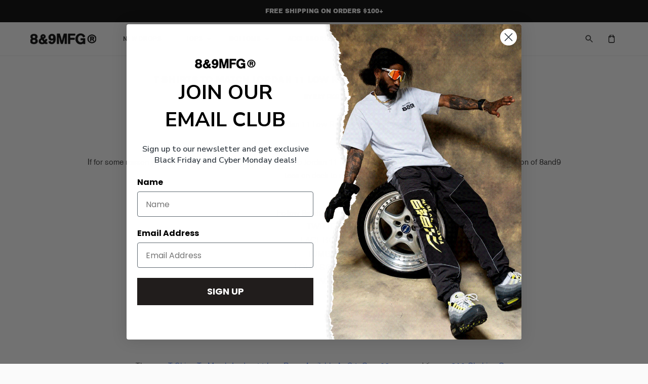

--- FILE ---
content_type: text/css
request_url: https://www.8and9.com/cdn/shop/t/28/assets/elena.css?v=139613520729899471061715273620
body_size: 5373
content:
@font-face{font-family:berthold_akzidenz_grotesk_bRg;src:url(akzidenzgroteskbe-regularberthold_akzidenz_grotesk_be_regular-webfont.woff2) format("woff2"),url(akzidenzgroteskbe-regularberthold_akzidenz_grotesk_be_regular-webfont.woff) format("woff"),url(akzidenzgroteskbe-regularberthold_akzidenz_grotesk_be_regular-webfont.ttf) format("truetype");font-weight:400;font-style:normal}@font-face{font-family:berthold_akzidenz_grotesk_bmd;src:url(akzidenzgroteskbe-mdberthold_akzidenz_grotesk_be_medium-webfont.woff2) format("woff2"),url(akzidenzgroteskbe-mdberthold_akzidenz_grotesk_be_medium-webfont.woff) format("woff"),url(akzidenzgroteskbe-mdberthold_akzidenz_grotesk_be_medium-webfont.ttf) format("truetype");font-weight:400;font-style:normal}@font-face{font-family:berthold_akzidenz_grotesk_bBd;src:url(akzidenzgroteskbe-boldberthold_akzidenz_grotesk_be_bold-webfont.woff2) format("woff2"),url(akzidenzgroteskbe-boldberthold_akzidenz_grotesk_be_bold-webfont.woff) format("woff"),url(akzidenzgroteskbe-boldberthold_akzidenz_grotesk_be_bold-webfont.ttf) format("truetype");font-weight:400;font-style:normal}input[type=text]::-webkit-input-placeholder,input[type=tel]::-webkit-input-placeholder,input[type=email]::-webkit-input-placeholder,input[type=search]::-webkit-input-placeholder,input[type=password]::-webkit-input-placeholder,textarea::-webkit-input-placeholder{color:#6a6a6a}input[type=text]::-moz-placeholder,input[type=tel]::-moz-placeholder,input[type=email]::-moz-placeholder,input[type=search]::-moz-placeholder,input[type=password]::-moz-placeholder,textarea::-moz-placeholder{opacity:1;color:#6a6a6a}input[type=text]:-moz-placeholder,input[type=tel]:-moz-placeholder,input[type=email]:-moz-placeholder,input[type=search]:-moz-placeholder,input[type=password]:-moz-placeholder,textarea:-moz-placeholder{color:#6a6a6a}input[type=text]:-ms-input-placeholder,input[type=tel]:-ms-input-placeholder,input[type=email]:-ms-input-placeholder,input[type=search]:-ms-input-placeholder,input[type=password]:-ms-input-placeholder,textarea:-ms-input-placeholder{color:#6a6a6a}input[type=text].placeholder,input[type=tel].placeholder,input[type=email].placeholder,input[type=search].placeholder,input[type=password].placeholder,textarea.placeholder{color:#6a6a6a}body{font-family:berthold_akzidenz_grotesk_bRg}.mega-nav__image{background:#00000080}.mega-nav__list{padding-top:10px}.mega-nav__item a{padding:11px 0;display:flex;align-items:center;opacity:1!important}.mega-nav__item a:before{content:"";display:inline-block;width:65px;min-width:65px;height:65px;border:1px solid #c4c4c4;margin:0 18px 0 0}.mega-nav__item a[data-collection=new-streetwear-shirts]:before{background:url(icon-04-2.png) no-repeat 50% 50% / 40px 37.5px}.mega-nav__item a[data-collection=new-streetwear-shirts]:hover:before{border:1px solid #000;background:#000 url(icon-04-21.png) no-repeat 50% 50% / 40px 37.5px}.mega-nav__item a[data-collection=outerwear]:before,.mega-nav__item a[data-collection=outerwear-2]:before{background:url(icon-05-2.png) no-repeat 50% 50% / 45.5px 39px}.mega-nav__item a[data-collection=outerwear]:hover:before,.mega-nav__item a[data-collection=outerwear-2]:hover:before{border:1px solid #000;background:#000 url(icon-05-21.png) no-repeat 50% 50% / 45.5px 39px}.mega-nav__item a[data-collection=long-sleeves]:before{background:url(ls-teez-ico.png) no-repeat 50% 50% / 45.5px 39px}.mega-nav__item a[data-collection=long-sleeves]:hover:before{border:1px solid #000;background:#000 url(ls-teez-ico-01.png) no-repeat 50% 50% / 45.5px 39px}.mega-nav__item a[data-collection=sweatshirts]:before{background:url(icon-01-2.png) no-repeat 50% 50% / 45.5px 41.5px}.mega-nav__item a[data-collection=sweatshirts]:hover:before{border:1px solid #000;background:#000 url(icon-01-21.png) no-repeat 50% 50% / 45.5px 41.5px}.mega-nav__item a[data-collection=sneaker-shirts]:before{background:url(icon-06-2.png) no-repeat 50% 50% / 45.5px 38px}.mega-nav__item a[data-collection=sneaker-shirts]:hover:before{border:1px solid #000;background:#000 url(icon-06-21.png) no-repeat 50% 50% / 45.5px 38px}.mega-nav__item a[data-collection=shorts]:before{background:url(icon-03-2.png) no-repeat 50% 50% / 24.5px 28.5px}.mega-nav__item a[data-collection=shorts]:hover:before{border:1px solid #000;background:#000 url(icon-03-21.png) no-repeat 50% 50% / 24.5px 28.5px}.mega-nav__item a[data-collection=pants]:before{background:url(icon-03-2.png) no-repeat 50% 50% / 22.5px 48.5px}.mega-nav__item a[data-collection=pants]:hover:before{border:1px solid #000;background:#000 url(icon-03-21.png) no-repeat 50% 50% / 22.5px 48.5px}.mega-nav__item a[data-collection=hats]:before{background:url(icon-07-2.png) no-repeat 50% 50% / 40px 30.5px}.mega-nav__item a[data-collection=hats]:hover:before{border:1px solid #000;background:#000 url(icon-07-21.png) no-repeat 50% 50% / 40px 30.5px}.mega-nav__item a[data-collection=bags]:before{background:url(icon-08-2.png) no-repeat 50% 50% / 34px 50px}.mega-nav__item a[data-collection=bags]:hover:before{border:1px solid #000;background:#000 url(icon-08-21.png) no-repeat 50% 50% / 34px 50px}.mega-nav__item a[data-collection=button-ups]:before{background:url(icon-10.png) no-repeat 50% 50% / 40.5px 42px}.mega-nav__item a[data-collection=button-ups]:hover:before{border:1px solid #000;background:#000 url(icon-10-01.png) no-repeat 50% 50% / 40.5px 42px}.mega-nav__item a[data-collection=jeans]:before{background:url(icon-11.png) no-repeat 50% 50% / 25px 51.5px}.mega-nav__item a[data-collection=jeans]:hover:before{border:1px solid #000;background:#000 url(icon-11-01.png) no-repeat 50% 50% / 25px 51.5px}.mega-nav__item a[data-collection=strapped-up]:before{background:url(icon-12.png) no-repeat 50% 50% / 30px 51px}.mega-nav__item a[data-collection=strapped-up]:hover:before{border:1px solid #000;background:#000 url(icon-12-1.png) no-repeat 50% 50% / 30px 51px}.mega-nav__item a[data-collection=accessories]{border-radius:0;border:1px solid #000;color:#000;height:48px;font-family:berthold_akzidenz_grotesk_bmd;font-size:12px!important;letter-spacing:.26px;line-height:17px;text-transform:uppercase;padding:0 33px;margin:15px 0;width:100%}.mega-nav__item a[data-collection=accessories]:hover{background:#000;color:#fff}.mega-nav__item a[data-collection=accessories]:before{display:none}.header__links-list.fs-body-base,.drawer-menu__bottom,.drawer-menu__link{font-size:12px;letter-spacing:.26px;line-height:16px}.header__links,.drawer-menu__bottom,.drawer-menu__link{font-family:berthold_akzidenz_grotesk_bmd;text-transform:uppercase}.home-columns-with-images a.link{text-decoration:none;color:#000;font:14px/18px berthold_akzidenz_grotesk_bmd;letter-spacing:.2px;text-transform:uppercase}.btn{border-radius:0;height:40px;font-family:berthold_akzidenz_grotesk_bmd;font-size:12px!important;letter-spacing:.26px;line-height:17px;text-transform:uppercase;padding:0 33px}.btn.btn--primary{border:2px solid #fff;background:transparent;color:#fff}.product-item__add{text-align:center}.product-item__add .btn.btn--primary{border:none;background:#000;color:#fff;width:auto;left:50%;right:auto}.product-item__add .btn.btn--primary:before,.quick-cart__container .pf__actions .product-form__cart-submit:before,.quick-cart__footer a.btn.btn--primary:before{content:"";width:14px;height:18px;background:url(ico-bag.png) no-repeat 0 0 / 14px 18px;display:inline-block;margin:0 10px 0 0}.quick-cart__container .pf__actions .product-form__cart-submit,.quick-cart__footer a.btn.btn--primary{display:flex;justify-content:center;align-items:center;color:#fff!important;width:100%}.btn.btn--primary:hover{color:#000}.product-item__add .btn.btn--primary:hover{color:#fff}.header__icon-touch.header__icon-touch--account{display:none}.index .featured-collection .product-item__text h4,.template-collection .product-item__text h4,.template-product .product-item__text h4,#shopify-section-about-slideshow+#shopify-section-featured-collection--static .product-item__text h4,#shopify-section-cart-featured-collection .product-item__text h4,#shopify-section-contact-featured-collection .product-item__text h4{font:12px/17px berthold_akzidenz_grotesk_bmd;letter-spacing:.26px;text-transform:uppercase;color:#000}.index .slideshow-section:first-child .fs-page-heading{font-family:berthold_akzidenz_grotesk_bBd;font-size:40px;line-height:45px;text-transform:uppercase;margin:0}.index .slideshow-section:first-child .fs-page-heading span{font-size:42px}.index .slideshow-section:first-child .fs-page-heading>span:before{content:attr(data-text);position:absolute;left:0;bottom:100%;font-size:40px;color:transparent;-webkit-text-stroke:2px #fff}.index .slideshow-section:first-child .fs-page-heading>span>span:before{content:attr(data-text);position:absolute;left:0;font-size:40px;bottom:calc(100% + 50px);color:transparent;-webkit-text-stroke:2px #fff}.index .slideshow-section:first-child .fs-page-heading>span:after{content:attr(data-text);position:absolute;left:0;top:calc(100% + 100px);font-size:40px;color:transparent;-webkit-text-stroke:2px #fff}.index .slideshow-section:first-child .fs-page-heading>span>span:after{content:attr(data-text);position:absolute;left:0;font-size:40px;top:calc(100% + 150px);color:transparent;-webkit-text-stroke:2px #fff}.index .slideshow-section:first-child .block-overlay__heading+.block-overlay__subheading{text-transform:uppercase;margin:0;font-family:berthold_akzidenz_grotesk_bmd;font-size:20px;letter-spacing:.4px;line-height:31px}.index .slideshow-section:first-child .block-overlay__subheading+.block-overlay__button{margin:14px 0 0}.index .slideshow-section .slideshow__asset--full_height,#shopify-section-collection-slideshow .slideshow__asset--full_height,#shopify-section-about-slideshow .slideshow__asset--full_height{padding-top:calc(100vh - 70px)}.index .collection-list .fs-heading-small{font:12px/17px berthold_akzidenz_grotesk_bmd;letter-spacing:.26px;text-transform:uppercase;color:#000;min-height:34px}#shopify-section-1600315468934 .block-overlay--h-center .block-overlay__heading,#shopify-section-collection-slideshow .block-overlay--h-center .block-overlay__heading{font:24px/30px berthold_akzidenz_grotesk_bBd;letter-spacing:0;padding-top:80px;background:url(logo-01.png) no-repeat 50% 0 / 38px 62px}.product-item__badge--sold-out,.product-item__badge--sale{border-radius:1.5px;background-color:#b7b7b7;height:31px;line-height:31px;padding:0 7px;font-size:10.5px;font-family:berthold_akzidenz_grotesk_bmd;text-transform:uppercase;min-width:68px;text-align:center}.product-item__badge--sale{background-color:#cf2929}.product-item__text{font-size:14px;line-height:27px;color:#6a6a6a}.footer__newsletter .input{border:2px solid #000;border-radius:1px;text-align:center;letter-spacing:.21px;font:10px/17px berthold_akzidenz_grotesk_bmd;color:#000}.footer__newsletter .newsletter-form{margin:10px 0 0}.footer .fs-body-base:not(.footer__heading){font-size:14px;letter-spacing:0;line-height:24px;color:#6a6a6a}.footer .footer__heading{font:14px/18px berthold_akzidenz_grotesk_bmd;letter-spacing:.1px;text-transform:uppercase;color:#000}.header__icon-touch--search .icon-button__icon .icon{width:20px}.icon-button-02 .icon-button__icon .icon{width:12px;height:16px}.collection-list .collection-item .hover{display:block;position:relative}.collection-list .collection-item .hover .bottom-block{position:relative;padding:10px;background-color:#f2f2f2;display:none}.collection-list .collection-item .hover .bottom-block .title{display:block;text-transform:uppercase;font:14px/25px berthold_akzidenz_grotesk_bBd;color:#000;margin:0 0 3px}.collection-list .collection-item .hover .bottom-block .more{font:11px/17px berthold_akzidenz_grotesk_bmd;letter-spacing:.3px;text-transform:uppercase;color:#000}.collection__content{display:block}.collection-sidebar__group ul{display:none}.collection__sidebar{width:100%;margin:0}.collection-sidebar{display:flex;justify-content:flex-end;font:14px/18px berthold_akzidenz_grotesk_bmd;letter-spacing:.1px;text-transform:uppercase;color:#000;position:relative;z-index:10}.collection-sidebar__heading .icon{visibility:hidden}.collection-sidebar__heading{position:relative;justify-content:flex-end}.collection-sidebar__heading:hover{background:transparent}.collection-sidebar__heading:after{content:"";position:absolute;top:7px;right:10px;width:10px;height:10px;border:2px solid transparent;border-right-color:#000;border-bottom-color:#000;transform:rotate(45deg)}.collection__simple-header{background-color:#000;padding:20px;margin:0 -20px}.collection__slideshow-header-overlay .fs-page-heading,.collection__simple-header .collection__heading{font:30px/35px berthold_akzidenz_grotesk_bBd;margin:0;text-transform:uppercase;color:#fff;text-align:center}.collection__slideshow-header-overlay .block-overlay__heading+.block-overlay__subheading{margin:0;font-family:Helvetica Neue,Helvetica,sans-serif;font-size:22px;font-style:italic;letter-spacing:0;line-height:27px;color:#fff;display:none}.collection__slideshow-header-overlay .block-overlay__heading+.block-overlay__subheading>*{font-size:22px;line-height:27px}.pagination{border:none;border-top:1px solid #dfdfdf;max-width:1072px;margin:0 auto;padding:37px 0}.pagination__list.fs-body-base{font-size:18px;letter-spacing:0;line-height:24px;color:#737373}.pagination__list.fs-body-base .pagination__item.pagination__item--active{font-family:berthold_akzidenz_grotesk_bmd;color:#000;font-size:18px;letter-spacing:0;line-height:24px}.pagination__list.fs-body-base a.link{color:#737373;font-size:18px;letter-spacing:0;line-height:24px;font-weight:400}.pagination .icon-button__icon .icon{visibility:hidden}.pagination .pagination__arrows .pagination__touch .icon-button .icon-button__icon:before{background:transparent;color:#fff}.pagination .pagination__arrows .pagination__touch .icon-button:hover .icon-button__icon:before{background:transparent;color:#fff}.pagination .pagination__arrows .pagination__touch:nth-child(2) .icon-button:after{content:"";position:absolute;top:14px;left:12px;width:14px;height:14px;border:2px solid transparent;border-right-color:#000;border-top-color:#000;transform:rotate(45deg)}.pagination .pagination__arrows .pagination__touch:nth-child(2) .icon-button:before{content:"NEXT PAGE";position:absolute;left:calc(100% + 10px);top:0;font:12px/44px berthold_akzidenz_grotesk_bmd;letter-spacing:.26px;text-transform:uppercase;white-space:nowrap;color:#000}.pagination .pagination__arrows .pagination__touch:first-child .icon-button:after{content:"";position:absolute;top:14px;left:18px;width:14px;height:14px;border:2px solid transparent;border-left-color:#000;border-bottom-color:#000;transform:rotate(45deg)}#shopify-section-collection--template .collection{margin:0}.product__details .product-form__controls-group .pf-container{display:none}.product__details .product-form__controls-group .pf-container:first-child{display:block;border-bottom:1px solid #979797;margin:0 0 11px}.size-block+.pf__actions{margin-top:11px}#shopify-section-cart-featured-collection .section-header{margin:0 0 9px}#shopify-section-cart-featured-collection .section-header .fs-heading-base{font:18px/35px berthold_akzidenz_grotesk_bBd;letter-spacing:.26px;color:#000;text-transform:uppercase;margin:0}.template-product .recommended-products .section-header{margin:0 0 14px}.template-product .recommended-products .section-header h3{font:18px/35px berthold_akzidenz_grotesk_bBd;letter-spacing:.26px;color:#000;text-transform:uppercase;margin:0}.template-product .product-single__title{font:18px/35px berthold_akzidenz_grotesk_bmd;letter-spacing:.51px;color:#000;text-transform:uppercase}.product__price{color:#6a6a6a;font-size:16px;line-height:27px;margin:0 0 17px}.template-product .pf-label,.quick-cart__container .pf-label{font:12px/17px berthold_akzidenz_grotesk_bmd;letter-spacing:.26px;color:#000;text-transform:uppercase;margin:0 0 4px}.template-product .pf-label span:after,.quick-cart__container .pf-label span:after{display:none}.template-product .pf-input,.quick-cart__container .pf-input{padding-top:21px;font-size:16px;letter-spacing:0;line-height:27px;color:#6a6a6a}.template-product .pf-icon,.quick-cart__container .pf-icon{top:0}.template-product .pf-icon:before,.quick-cart__container .pf-icon:before{content:"";position:absolute;top:0;right:0;width:10px;height:10px;border:2px solid transparent;border-bottom-color:#000;border-right-color:#000;transform:rotate(45deg)}.template-product .pf-icon .icon,.quick-cart__container .pf-icon .icon{visibility:hidden}.template-product .pf__actions .shopify-payment-button__button{border-radius:0!important;text-transform:uppercase;font:12px/17px berthold_akzidenz_grotesk_bmd;letter-spacing:.26px}.template-product .pf__actions .btn{border:1px solid #000;color:#000;height:48px}.template-product .pf__actions .btn:hover{background:#000;color:#fff}.template-product .product-single__description.fs-body-base{font-size:16px;letter-spacing:0;line-height:27px;color:#000}.template-product .product-single__description.fs-body-base p{margin:0 0 20px;font-size:16px;letter-spacing:0;line-height:27px}.template-product .product-single__description.fs-body-base p b:only-child,.template-product .product-single__description.fs-body-base p strong:only-child{font:12px/27px berthold_akzidenz_grotesk_bmd;letter-spacing:.26px;text-transform:uppercase;display:block;margin:0 0 -20px}.template-product .product-single__description.fs-body-base ul li{margin:0}.template-product .product-single__description.fs-body-base ul{margin:0 0 20px}.size-block{text-align:right;font:10px/17px berthold_akzidenz_grotesk_bmd;letter-spacing:.21px;text-transform:uppercase}.size-block .size-opener{color:#000;text-decoration:underline;visibility:hidden}.size-modal{position:fixed;top:0;left:0;height:100vh;width:100%;background:#00000080;display:none;z-index:10000}.size-modal .size-overlay{position:relative;height:100vh;width:100%;z-index:1;cursor:pointer}.size-modal img{position:absolute;top:50%;left:50%;max-width:96%;height:auto;transform:translate(-50%) translateY(-50%);z-index:2}.size-active .size-modal{display:block}.size-active{overflow:hidden;height:100vh}.messengermessageus--fixed{z-index:200}.size-active #shopify-section-product--static{z-index:101;position:relative}#shopify-section-page-about--template .about__grid--2 .about__block--1{margin:0 0 10px}#shopify-section-page-about--template .ff-body{text-align:center;color:#000;font-size:16px;letter-spacing:0;line-height:27px;font-family:berthold_akzidenz_grotesk_bRg;margin:0 auto 95px}.page__intro{color:#000;font-size:16px;letter-spacing:0;line-height:27px;margin:0 0 10px}#shopify-section-page-about--template .rte--page .accordion{border:none;margin:0;padding:40px 0}.accordion__group{position:relative;margin:0;line-height:17px;border-bottom:1px solid #b5b5b5;font-size:16px;letter-spacing:0;line-height:27px;color:#000}.accordion__group p{margin:0 0 20px}.accordion__group p strong:only-child{font:12px/27px berthold_akzidenz_grotesk_bmd;letter-spacing:.26px;text-transform:uppercase;display:block}#shopify-section-page-about--template .rte--page .accordion__group{border:none;border-bottom:1px solid #b5b5b5;padding:0;margin:0 0 12px}#shopify-section-page-about--template .rte--page .accordion__heading{font:18px/35px berthold_akzidenz_grotesk_bBd;letter-spacing:.26px;color:#000;text-transform:uppercase;margin:0 0 40px;padding:0}#shopify-section-page-about--template .rte--page .accordion__label .icon,.accordion__label .icon{visibility:hidden;position:absolute;right:0;top:0}.accordion__label{font:12px/17px berthold_akzidenz_grotesk_bmd;letter-spacing:.26px;text-transform:uppercase;padding:17px 0 18px;display:block;color:#000!important}#shopify-section-page-about--template .rte--page .accordion__label{padding:8px 0}.accordion__label:after{content:"";position:absolute;top:18px;right:0;width:10px;height:10px;border:2px solid transparent;border-bottom-color:#000;border-right-color:#000;transform:rotate(45deg)!important}#shopify-section-page-about--template .rte--page .accordion__label:after{top:12px}#shopify-section-page-about--template .rte--page p{margin:0 0 10px}#shopify-section-page-about--template .rte--page .btn{min-width:216px;border:2px solid #000;border-radius:1px;background-color:#000;color:#fff;font:12px/17px berthold_akzidenz_grotesk_bmd;letter-spacing:.26px;text-transform:uppercase;text-decoration:none}#shopify-section-page-about--template .ff-heading{font:18px/35px berthold_akzidenz_grotesk_bBd;letter-spacing:.26px;text-transform:uppercase;margin:0 0 22px;color:#000}#shopify-section-about-slideshow+#shopify-section-featured-collection--static .section-header{margin:0;padding:0 0 9px;background:#fff;position:relative;display:block}#shopify-section-about-slideshow+#shopify-section-featured-collection--static .section-header .fs-heading-base{font:18px/35px berthold_akzidenz_grotesk_bBd;letter-spacing:.26px;color:#000;text-transform:uppercase;margin:0}#shopify-section-about-slideshow+#shopify-section-featured-collection--static .s-inline-section{margin:10px 0 20px}#shopify-section-about-slideshow .block-overlay--h-center .block-overlay__heading{font:30px/54px berthold_akzidenz_grotesk_bBd;margin:0 0 19px;color:#fff;text-transform:uppercase}#shopify-section-about-slideshow .block-overlay__heading+.block-overlay__subheading{font:18px/24px berthold_akzidenz_grotesk_bmd;letter-spacing:.13px;color:#fff;text-transform:uppercase;margin:0 0 31px}#shopify-section-page-about--template .page__header h1{padding-top:85px;background:url(logo-02.png) no-repeat 50% 0 / 43px 71px}#shopify-section-about-slideshow .btn.btn--primary:hover,#shopify-section-collection-slideshow .btn.btn--primary:hover{background:#fff;color:#000}.collection__main-area{margin:22px 0 0}.shopify-section.full-width .collection__slideshow-header,.shopify-section.full-width .collection__enhanced-header{margin:0 -20px 17px}.header__cart-count{width:12px;height:12px;bottom:8px;right:10px;font-size:10px}.cart__footer-actions .btn{border:1px solid #000;min-width:208px;margin:0 0 10px}.cart__footer-actions .btn+.btn{background:#000;min-width:208px}.cart__title{font:18px/35px berthold_akzidenz_grotesk_bBd;letter-spacing:.26px;text-transform:uppercase;padding:75px 0 33px;margin:0 -10px;background:#fff url(cart-ico.png) no-repeat 50% 0 / 38px 52px}.cart__container{margin:30px auto 17px;padding:0 10px;max-width:calc(100% - 20px);background:#f2f2f2}.cart__container form{max-width:975px;margin:0 auto}#shopify-section-cart-featured-collection .s-inline-section{margin-top:0}.cart__header{padding:26px 0;border-bottom:1px solid #979797;font:12px/16px berthold_akzidenz_grotesk_bmd;letter-spacing:.3px;color:#000;text-transform:uppercase}.cart__item-title{font:12px/17px berthold_akzidenz_grotesk_bmd;letter-spacing:.26px;color:#000;text-transform:uppercase}.cart__item-details{color:#6a6a6a;text-transform:uppercase;font-size:14px;letter-spacing:0;line-height:27px}.cart__item-quantity{text-transform:uppercase}.cart-item__remove{color:#6a6a6a;font-size:12px;letter-spacing:0;line-height:27px}.cart__item-qty-selector{border:1px solid #000}.cart__item .cart__item-total{color:#6a6a6a;font-size:16px;letter-spacing:0;line-height:27px}.cart__footer .cart__footer-right .ff-heading{color:#000;font:24px/35px berthold_akzidenz_grotesk_bmd;letter-spacing:.51px}.cart__footer{border-top:1px solid #979797;padding-top:15px;justify-content:flex-end}.quick-cart__control,.quick-cart__footer p{display:none}.quick-cart__footer .btn:before{display:none!important}.quick-cart__header{font:18px/15px berthold_akzidenz_grotesk_bmd;letter-spacing:.51px;background:#000;color:#fff}:focus{outline:none!important}.cart-close{position:absolute;right:15px;height:20px;width:20px;top:16px;cursor:pointer}.quick-cart__items{padding-top:30px}.quick-cart__footer.visible{padding-top:36px;padding-bottom:43px}.quick-cart__item-right h4,.quick-add__details h4{font:12px/17px berthold_akzidenz_grotesk_bmd;letter-spacing:.26px;text-transform:uppercase;margin:0;color:#000;overflow:visible;white-space:normal}.quick-cart__item-right{color:#6a6a6a;font-size:16px;letter-spacing:0;line-height:27px}.quick-cart__container .product-form__controls-group .pf-container{display:none}.quick-cart__container .product-form__controls-group .pf-container:first-child{display:block;border-bottom:1px solid #979797;margin:0 0 30px}.quick-cart__container .size-block{display:none}.quick-cart__container .size-block+.pf__actions{margin-top:0}.quick-cart__container .quick-add__configure{padding:20px 5px 25px}.quick-cart.active{max-width:320px;width:100%}.quick-cart__container{width:100%}.popup__image.image{opacity:1}.popup__bar{padding:37px 10px 44px}.popup__heading{font:18px/35px berthold_akzidenz_grotesk_bBd;letter-spacing:.26px;text-transform:uppercase;padding:93px 0 0;background:url(logo-01.png) no-repeat 50% 0 / 43px 71px}.popup__form{max-width:505px;margin:19px auto 0}.popup__form .newsletter__input-container .input{height:40px;text-align:center;font:10px/17px berthold_akzidenz_grotesk_bmd;letter-spacing:.21px;text-transform:uppercase;color:#585858;border-radius:0}.blog__header{display:block;text-align:center}.blog__rss{display:none}.blog__heading{font:18px/35px berthold_akzidenz_grotesk_bBd;letter-spacing:.26px;text-transform:uppercase;color:#000;background:url(ico-blog-title.png) no-repeat 50% 0 / 46px 50px;padding:66px 0 0;margin:0 0 41px}.blog__article .blog__meta{font-size:14px;letter-spacing:0;line-height:27px}.blog__article .blog__meta .blog__article-title{font:16px/17px berthold_akzidenz_grotesk_bmd;letter-spacing:.34px;text-transform:uppercase;margin:0 0 5px}.blog .next-link{text-align:center;font:18px/35px berthold_akzidenz_grotesk_bBd;letter-spacing:.26px;text-transform:uppercase;color:#000;padding:14px 0 30px}.blog .next-link+.pagination .pagination__arrows .pagination__touch:nth-child(2) .icon-button:before{display:none}.cart__item-details,.cart__item-title{white-space:normal}.cart__footer-left{display:none}.cart__header-quantity{text-align:left}.article__content,.article__rte{max-width:1024px;margin:0 auto;text-align:center}.article__header{margin:30px auto;color:#6a6a6a;font-size:14px;letter-spacing:0;line-height:27px;text-transform:uppercase}.article__header h1{font:18px/35px berthold_akzidenz_grotesk_bBd;letter-spacing:.26px;text-transform:uppercase;margin:0 0 3px;color:#000}.article__header p{margin:0}.article__header .article__share{display:none}.article__rte{font-size:16px;letter-spacing:0;line-height:27px}.article__rte p{margin:0 0 47px}.article__rte h2,.article__rte h3,.article__rte h4{font:18px/35px berthold_akzidenz_grotesk_bBd;letter-spacing:.26px;text-transform:uppercase;margin:0 0 47px;color:#000}.article__rte h4+h4,.article__rte h4+p{margin-top:-47px}.article__rte h2 img,.article__rte h3 img,.article__rte h4 img,.article__rte p img{margin:0 0 9px}.article__rte a{text-decoration:none}.article__rte p img+strong,.article__rte p span a:first-child+strong,.article__rte p strong:first-child{font:18px/35px berthold_akzidenz_grotesk_bBd;letter-spacing:.26px;text-transform:uppercase;margin:0 0 47px;color:#000}.article__tags a{color:#000}.article__comments{display:none}.article__pagination{border-top:1px solid #dfdfdf;padding:21px 0 0;max-width:1072px;margin:0 auto}.article__pagination .article__pagination-prev{font:18px/35px berthold_akzidenz_grotesk_bBd;letter-spacing:.26px;text-transform:uppercase;color:#000;position:relative;text-decoration:none}.article__pagination .article__pagination-prev:before{content:"";display:inline-block;width:14px;height:14px;border:2px solid transparent;border-left-color:#000;border-bottom-color:#000;transform:rotate(45deg)}.article__pagination .article__pagination-next{font:18px/35px berthold_akzidenz_grotesk_bBd;letter-spacing:.26px;text-transform:uppercase;color:#000;position:relative;text-decoration:none}.article__pagination .article__pagination-next:after{content:"";display:inline-block;width:14px;height:14px;border:2px solid transparent;border-right-color:#000;border-top-color:#000;transform:rotate(45deg)}.blog-posts .section-header .fs-heading-base{font:18px/35px berthold_akzidenz_grotesk_bBd;letter-spacing:.26px;text-transform:uppercase;margin:0;color:#000}.blog-posts .section-header{margin:0 0 14px}.blog-posts__wrapper .fs-heading-small{font:12px/17px berthold_akzidenz_grotesk_bmd;letter-spacing:.26px;text-transform:uppercase;color:#000}.blog-posts__wrapper .blog-posts__item-excerpt{display:none}.blog-posts__wrapper .blog__article-date{margin:0}.blog-posts{margin-top:11px}.shopify-buy-frame.shopify-buy-frame--productSet{display:none}.contact-form label{display:block;text-transform:uppercase;font:12px/17px berthold_akzidenz_grotesk_bmd;letter-spacing:.26px;color:#000;margin:0 0 11px}.contact-form .form-row input,.contact-form .form-row select{width:100%;border:0;border-bottom:1px solid #b5b5b5;font-size:16px;letter-spacing:0;line-height:27px;margin:0 0 30px;color:#6a6a6a}.contact-form .form-row .select-block{position:relative}.contact-form .form-row .select-block:after{content:"";position:absolute;bottom:40px;right:0;width:10px;height:10px;border:2px solid transparent;border-right-color:#000;border-bottom-color:#000;transform:rotate(45deg);pointer-events:none}.contact-form textarea{width:100%;height:93px;border:1px solid #b5b5b5;resize:none;padding:5px 10px;font-size:16px;letter-spacing:0;line-height:27px;margin:0 0 30px;color:#6a6a6a}.contact-form input[type=submit]{background:#000;color:#fff;min-width:216px;border:0;height:40px}.contact-form input[type=submit]:hover{opacity:.7}.order-status{background-color:#f2f2f2;margin:0 0 29px;padding:15px 10px;font-size:16px;letter-spacing:0;line-height:27px;color:#000;text-align:center}.order-status .left-column{display:flex;align-items:center;text-align:left;margin:0 0 10px}.order-status .left-column .ico{width:52px}.order-status .left-column .text{width:calc(100% - 52px);padding:0 16px}.order-status .left-column .text h2{font:18px/21px berthold_akzidenz_grotesk_bBd;letter-spacing:.26px;text-transform:uppercase;margin:0;color:#000}.order-status .left-column .text p{margin:0}.order-status .btn{min-width:216px;border:1px solid #000}.order-status .btn:hover{background:#000;color:#fff}.contact__heading{font:18px/35px berthold_akzidenz_grotesk_bBd;letter-spacing:.26px;text-transform:uppercase;margin:0 0 1px;color:#000}.contact__heading+.contact__text{margin:0 0 29px;font-size:16px;letter-spacing:0;line-height:27px;font-family:berthold_akzidenz_grotesk_bRg;color:#000}#shopify-section-contact-featured-collection .s-inline-section{margin-top:8px;margin-bottom:20px}#shopify-section-contact-featured-collection .section-header{margin-bottom:8px}#shopify-section-contact-featured-collection .section-header .fs-heading-base{font:18px/35px berthold_akzidenz_grotesk_bBd;letter-spacing:.26px;color:#000;text-transform:uppercase;margin:0}.article__image{padding:0;margin:0 0 50px;max-height:600px}.home-columns-with-images .text-columns-with-images__column--8{width:33%;padding:0 10px}.home-columns-with-images .text-columns-with-images__column--8 .text-columns-with-images__inner{padding:0}.home-columns-with-images .mobile-carousel__pagination{top:0;bottom:40px}.contact__content>.contact__heading:first-child{padding-top:40px}.footer__group--mobile .footer__group-content{overflow:auto;margin:0 20px 0 0}@media (min-width: 40em){.index .collection-list .fs-heading-small{font:18px/35px berthold_akzidenz_grotesk_bBd;letter-spacing:.26px;text-transform:uppercase}.mega-nav{width:690px;height:490px}.mega-nav__list{width:237px}.mega-nav__image{left:237px}.article__image{margin:0 0 82px}.article__image .image{padding-top:600px!important}.contact-form .form-row{display:flex;margin:0 -10px 0 0}.contact-form .form-row>div{width:calc(50% - 20px);margin:0 20px 0 0}.contact__container{padding:0}.order-status{padding:47px 55px 53px;margin:0 0 63px -54px;display:flex;justify-content:space-between;align-items:center}.order-status .left-column{margin:0}.contact__image{padding-right:10px}.contact__content{width:50%;max-width:50%;padding:0 54px}.contact__container{align-items:flex-start}.blog-posts__item--3{display:flex;flex-direction:column;justify-content:flex-end;overflow:hidden;padding:0 10px;position:relative}.blog-posts__item--3:before{content:"";position:absolute;top:0;left:10px;right:10px;background:#00000080;height:473px}.blog-posts__wrapper .hover{height:473px;position:relative;overflow:hidden;margin:0 0 12px;z-index:10}.blog-posts__item-image{position:absolute;top:0;bottom:0;left:0;width:100%;margin:0}.cart__item .cart__item-total{padding:0 0 35px}.quick-cart.active{max-width:351px}.blog__article{width:calc(33.3% - 10px);margin:0 5px 10px;padding:0;min-height:473px;position:relative;overflow:hidden;background:#000c}.blog__article .hover{position:absolute;top:0;bottom:0;left:0;right:0;display:flex}.blog__article .hover .image{position:absolute;top:0;bottom:0;left:0;right:0;opacity:.7}.blog__article .blog__meta{position:absolute;bottom:0;left:0;right:0;padding:16px 19px;border:none;color:#fff}.blog__article .blog__meta .blog__article-title{color:#fff}.cart__item-quantity{align-items:flex-start}.cart__footer-right{margin:0 0 33px;font-size:14px;line-height:27px;color:#636363}.cart__footer-right .fs-body-small{font-size:14px;line-height:27px;color:#636363}.page__header{margin:26px auto}.about__grid{margin:0 0 96px}#shopify-section-about-slideshow .block-overlay--h-center .block-overlay__heading{font:42px/54px berthold_akzidenz_grotesk_bBd}.template-product .product-single__title{font:24px/35px berthold_akzidenz_grotesk_bmd;letter-spacing:.51px}.collection-list .collection-item .hover .bottom-block{position:absolute;bottom:0;left:0;right:0;padding:32px 40px;background-color:#f2f2f2;display:block}.collection__slideshow-header-overlay .fs-page-heading,.collection__simple-header .collection__heading{font:42px/54px berthold_akzidenz_grotesk_bBd}.collection-list .collection-item .hover .bottom-block .title{font:30px/35px berthold_akzidenz_grotesk_bBd}.collection-list .collection-item .hover .bottom-block .more{font:14px/17px berthold_akzidenz_grotesk_bmd}.header{padding:11px 60px}#shopify-section-1600315401018 .block-overlay{padding-left:60px}.footer__header{margin:0}.collection-list .collection-item .hover .bottom-block .title{font:42px/54px berthold_akzidenz_grotesk_bBd}.index .collection-list .fs-heading-small{font-size:15px}.index .slideshow-section .slideshow__asset--full_height,#shopify-section-collection-slideshow .slideshow__asset--full_height,#shopify-section-about-slideshow .slideshow__asset--full_height{padding-top:700px}#shopify-section-about-slideshow .slideshow__asset--full_height{padding-top:600px}#shopify-section-1600315468934 .block-overlay--h-center .block-overlay__heading,#shopify-section-collection-slideshow .block-overlay--h-center .block-overlay__heading{font:42px/54px berthold_akzidenz_grotesk_bBd;letter-spacing:0;padding-top:290px;background:url(logo-01.png) no-repeat 50% 0 / 151px 248px}.home-columns-with-images .text-columns-with-images__column--5{width:20%}.home-columns-with-images .text-columns-with-images__column--6{width:16.666%}.home-columns-with-images .text-columns-with-images__column--7{width:14.2857%}.home-columns-with-images .text-columns-with-images__column--8{width:12.5%}.index .slideshow-section:first-child .block-overlay__content{max-width:80%}.index .slideshow-section:first-child .fs-page-heading{font-family:berthold_akzidenz_grotesk_bBd;font-size:129.6px;line-height:138px;text-transform:uppercase;margin:0 0 0 -6px}.index .slideshow-section:first-child .fs-page-heading span{font-size:135px}.index .slideshow-section:first-child .fs-page-heading>span:before{content:attr(data-text);position:absolute;left:0;bottom:100%;font-size:130px;color:transparent;-webkit-text-stroke:2px #fff}.index .slideshow-section:first-child .fs-page-heading>span>span:before{content:attr(data-text);position:absolute;left:0;font-size:130px;bottom:calc(100% + 140px);color:transparent;-webkit-text-stroke:2px #fff}.index .slideshow-section:first-child .fs-page-heading>span:after{content:attr(data-text);position:absolute;left:0;top:calc(100% + 100px);font-size:130px;color:transparent;-webkit-text-stroke:2px #fff}.index .slideshow-section:first-child .fs-page-heading>span>span:after{content:attr(data-text);position:absolute;left:0;font-size:130px;top:calc(100% + 240px);color:transparent;-webkit-text-stroke:2px #fff}.index .slideshow-section:first-child .block-overlay__heading+.block-overlay__subheading{text-transform:uppercase;margin:-7px 0 0;font-family:berthold_akzidenz_grotesk_bmd;font-size:24px;letter-spacing:.4px;line-height:31px}.index .slideshow-section:first-child .block-overlay__subheading+.block-overlay__button{margin:14px 0 0}.text-columns-with-images__inner{padding:15px 20px}.product__media--grid .product__media-item:nth-child(3n){width:100%}.product__media--grid .product__media-item:nth-child(3n) .borders-nfw{max-height:530px}.header__links-list>li:first-child{padding-right:10px}.header__links-list>li+li{margin-left:38px}.product__details{margin-top:11px}#shopify-section-page-about--template .about__grid--2 .about__block--1{margin:0 0 60px}#shopify-section-page-about--template .about__grid--2 .about__block--2{margin:60px 0 0 10px}#shopify-section-product--static .grid__item{margin:12px 0 0;width:357px;padding:0 14px 0 20px;top:auto}.collection__pagination{margin-top:20px}#shopify-section-product--static.shopify-section:not(.full-width) .product__media-container{width:calc(100% - 357px)}#shopify-section-product--static .product__content{display:flex;align-items:flex-start;flex-wrap:wrap}#shopify-section-product--static .product__media-item{padding:0 5px}#shopify-section-product--static .s-inline-template{padding:0 10px;margin:0 0 10px}.shopify-section:not(.full-width) .product__media{margin-left:-5px}.shopify-section.full-width .collection__slideshow-header,.shopify-section.full-width .collection__enhanced-header,.collection__simple-header{height:376px;margin:0 -40px 17px;background-color:#00000080}.collection__simple-header{display:flex;justify-content:center;align-items:center;color:#fff;padding:0}.cart__footer-left{display:none}}@media (min-width: 60em){.header--left .header__logo{padding-right:52.5px}.footer{padding:52px 67px}.quick-cart{margin-top:58px}.cart__header-total,.cart__item-total{width:255px}.quick-cart__items{max-height:210px}}@media (min-width: 91em){.index .slideshow-section .slideshow__asset--full_height,#shopify-section-collection-slideshow .slideshow__asset--full_height,#shopify-section-about-slideshow .slideshow__asset--full_height{padding-top:900px}#shopify-section-about-slideshow .slideshow__asset--full_height{padding-top:800px}}.collection-filter-menu{min-width:300px}.collection-filter-menu summary{list-style:none}.collection-filter-menu summary::-webkit-details-marker{display:none}.collection-filter-menu .collection-sidebar__heading{justify-content:center}.collection-filter-menu .collection-sidebar__heading svg{color:#000;visibility:visible}.collection-filter-menu .collection-sidebar__heading:after{display:none}@media screen and (max-width: 767px){.collection-sidebar{display:none}.collection-top-bar__filters .filter-menu .pt-mobile-header a.pt-nav-toggle p{font-size:16px!important;line-height:36px;margin-left:25px}.collection-top-bar__filters .filter-menu .pt-mobile-header a.pt-nav-toggle span,.collection-top-bar__filters .filter-menu .pt-mobile-header a.pt-nav-toggle span:before,.collection-top-bar__filters .filter-menu .pt-mobile-header a.pt-nav-toggle span:after{width:20px;height:2px}.collection-top-bar__filters .filter-menu .pt-mobile-header a.pt-nav-toggle span:before{top:-7px}.collection-top-bar__filters .filter-menu .pt-mobile-header a.pt-nav-toggle span:after{bottom:-7px}.collection-top-bar__filters{margin:0;padding:0}.collection-top-bar__filters>a{margin:0 0 10px}.collection-top-bar__filters>a.pill .icon{display:flex;justify-content:center;align-items:center}.filter-menu+a.pill{display:none}.filter-menu.filter-selected-new-releases+a.pill,.filter-menu.filter-selected-streetwear-urban-clothing-sale+a.pill{display:flex}.filter-menu.filter-mobile-active .refine-header{display:block}.filter-menu.filter-mobile-active .filter-group h4,.filter-menu.filter-mobile-active .filter-group .menu-trigger,.filter-menu.filter-mobile-active .filter-group h4+.scroll-content,.filter-menu.filter-mobile-active .has_group_selected,.pt-apply{display:block}.filter-menu.filter-mobile-active .has_group_selected .filter-clear,.filter-menu.filter-mobile-active .pt-display-dropdown.has_group_selected .filter-clear,.filter-menu .pt-display-dropdown.filter-size-active .scroll-content{display:block}}.filter-cats .collection-sidebar__heading{margin-top:0!important}
/*# sourceMappingURL=/cdn/shop/t/28/assets/elena.css.map?v=139613520729899471061715273620 */


--- FILE ---
content_type: text/json
request_url: https://conf.config-security.com/model
body_size: 82
content:
{"title":"recommendation AI model (keras)","structure":"release_id=0x55:21:53:45:2a:5d:43:52:49:78:4c:3b:28:33:4b:5d:42:39:50:6f:2d:70:35:66:75:31:57:33:37;keras;plmm35pmm0qx3379z080twr8exy4fq0ln2k98737ueraeo87z261qgj8rjjate6ohrh48hfe","weights":"../weights/55215345.h5","biases":"../biases/55215345.h5"}